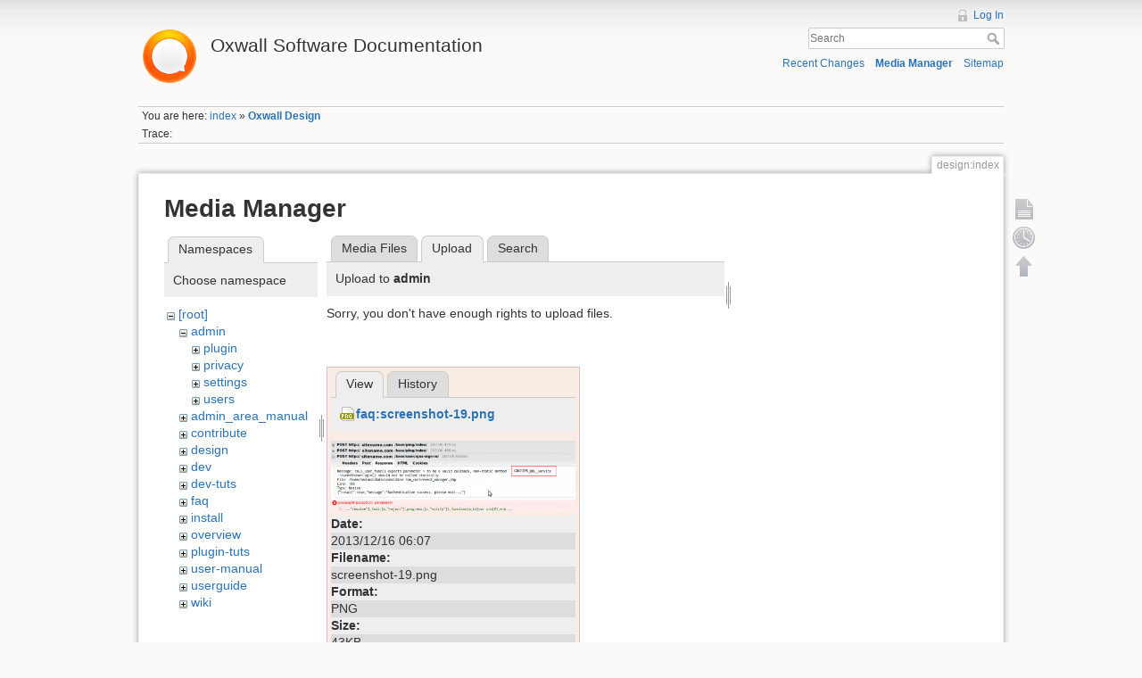

--- FILE ---
content_type: text/html; charset=utf-8
request_url: https://wiki.oxwall.com/design:index?tab_files=upload&do=media&tab_details=view&image=faq%3Ascreenshot-19.png&ns=admin
body_size: 4016
content:
<!DOCTYPE html>
<html lang="en" dir="ltr" class="no-js">
<head>
    <meta charset="utf-8" />
    <title>Oxwall Design [Oxwall Software Documentation]</title>
    <script>(function(H){H.className=H.className.replace(/\bno-js\b/,'js')})(document.documentElement)</script>
    <meta name="generator" content="DokuWiki"/>
<meta name="robots" content="noindex,nofollow"/>
<link rel="search" type="application/opensearchdescription+xml" href="/lib/exe/opensearch.php" title="Oxwall Software Documentation"/>
<link rel="start" href="/"/>
<link rel="contents" href="/design:index?do=index" title="Sitemap"/>
<link rel="alternate" type="application/rss+xml" title="Recent Changes" href="/feed.php"/>
<link rel="alternate" type="application/rss+xml" title="Current namespace" href="/feed.php?mode=list&amp;ns=design"/>
<link rel="alternate" type="text/html" title="Plain HTML" href="/_export/xhtml/design:index"/>
<link rel="alternate" type="text/plain" title="Wiki Markup" href="/_export/raw/design:index"/>
<link rel="stylesheet" type="text/css" href="/lib/exe/css.php?t=dokuwiki&amp;tseed=25a5916a2266cf36b507dd2e2e8af0d0"/>
<script type="text/javascript">/*<![CDATA[*/var NS='design';var JSINFO = {"id":"design:index","namespace":"design"};
/*!]]>*/</script>
<script type="text/javascript" charset="utf-8" src="/lib/exe/js.php?t=dokuwiki&amp;tseed=25a5916a2266cf36b507dd2e2e8af0d0"></script>
<script type="text/javascript">/*<![CDATA[*/
var gaJsHost = (("https:" == document.location.protocol) ? "https://ssl." : "http://www.");
document.write(unescape("%3Cscript src='" + gaJsHost + "google-analytics.com/ga.js' type='text/javascript'%3E%3C/script%3E"));
		  
/*!]]>*/</script>
<script type="text/javascript">/*<![CDATA[*/
var pageTracker = _gat._getTracker("UA-177483-21");
pageTracker._initData();
pageTracker._trackPageview();
		  
/*!]]>*/</script>
    <meta name="viewport" content="width=device-width,initial-scale=1" />
    <link rel="shortcut icon" href="/lib/tpl/dokuwiki/images/favicon.ico" />
<link rel="apple-touch-icon" href="/lib/tpl/dokuwiki/images/apple-touch-icon.png" />
    </head>

<body>
    <!--[if lte IE 8 ]><div id="IE8"><![endif]-->
    <div id="dokuwiki__site"><div id="dokuwiki__top" class="site dokuwiki mode_media tpl_dokuwiki     ">

        
<!-- ********** HEADER ********** -->
<div id="dokuwiki__header"><div class="pad group">

    
    <div class="headings group">
        <ul class="a11y skip">
            <li><a href="#dokuwiki__content">skip to content</a></li>
        </ul>

        <h1><a href="/index"  accesskey="h" title="[H]"><img src="/_media/wiki:logo.png" width="70" alt="" /> <span>Oxwall Software Documentation</span></a></h1>
            </div>

    <div class="tools group">
        <!-- USER TOOLS -->
                    <div id="dokuwiki__usertools">
                <h3 class="a11y">User Tools</h3>
                <ul>
                    <li><a href="/design:index?do=login&amp;sectok=8f7b73839205e7d94688e952332598d3"  class="action login" rel="nofollow" title="Log In">Log In</a></li>                </ul>
            </div>
        
        <!-- SITE TOOLS -->
        <div id="dokuwiki__sitetools">
            <h3 class="a11y">Site Tools</h3>
            <form action="/index" accept-charset="utf-8" class="search" id="dw__search" method="get" role="search"><div class="no"><input type="hidden" name="do" value="search" /><input type="text" placeholder="Search" id="qsearch__in" accesskey="f" name="id" class="edit" title="[F]" /><button type="submit" title="Search">Search</button><div id="qsearch__out" class="ajax_qsearch JSpopup"></div></div></form>            <div class="mobileTools">
                <form action="/doku.php" method="get" accept-charset="utf-8"><div class="no"><input type="hidden" name="id" value="design:index" /><select name="do" class="edit quickselect" title="Tools"><option value="">Tools</option><optgroup label="Page Tools"><option value="">Show page</option><option value="revisions">Old revisions</option></optgroup><optgroup label="Site Tools"><option value="recent">Recent Changes</option><option value="media">Media Manager</option><option value="index">Sitemap</option></optgroup><optgroup label="User Tools"><option value="login">Log In</option></optgroup></select><button type="submit">&gt;</button></div></form>            </div>
            <ul>
                <li><a href="/design:index?do=recent"  class="action recent" accesskey="r" rel="nofollow" title="Recent Changes [R]">Recent Changes</a></li><li><a href="/design:index?do=media&amp;ns=design"  class="action media" rel="nofollow" title="Media Manager">Media Manager</a></li><li><a href="/design:index?do=index"  class="action index" accesskey="x" rel="nofollow" title="Sitemap [X]">Sitemap</a></li>            </ul>
        </div>

    </div>

    <!-- BREADCRUMBS -->
            <div class="breadcrumbs">
                            <div class="youarehere"><span class="bchead">You are here: </span><span class="home"><bdi><a href="/index" class="wikilink1" title="index">index</a></bdi></span> » <bdi><span class="curid"><a href="/design:index" class="wikilink1" title="design:index">Oxwall Design</a></span></bdi></div>
                                        <div class="trace"><span class="bchead">Trace:</span></div>
                    </div>
    


    <hr class="a11y" />
</div></div><!-- /header -->

        <div class="wrapper group">

            
            <!-- ********** CONTENT ********** -->
            <div id="dokuwiki__content"><div class="pad group">
                
                <div class="pageId"><span>design:index</span></div>

                <div class="page group">
                                                            <!-- wikipage start -->
                    <div id="mediamanager__page">
<h1>Media Manager</h1>
<div class="panel namespaces">
<h2>Namespaces</h2>
<div class="panelHeader">Choose namespace</div>
<div class="panelContent" id="media__tree">

<ul class="idx">
<li class="media level0 open"><img src="/lib/images/minus.gif" alt="−" /><div class="li"><a href="/design:index?ns=&amp;tab_files=files&amp;do=media&amp;tab_details=view&amp;image=faq%3Ascreenshot-19.png" class="idx_dir">[root]</a></div>
<ul class="idx">
<li class="media level1 open"><img src="/lib/images/minus.gif" alt="−" /><div class="li"><a href="/design:index?ns=admin&amp;tab_files=files&amp;do=media&amp;tab_details=view&amp;image=faq%3Ascreenshot-19.png" class="idx_dir">admin</a></div>
<ul class="idx">
<li class="media level2 closed"><img src="/lib/images/plus.gif" alt="+" /><div class="li"><a href="/design:index?ns=admin%3Aplugin&amp;tab_files=files&amp;do=media&amp;tab_details=view&amp;image=faq%3Ascreenshot-19.png" class="idx_dir">plugin</a></div></li>
<li class="media level2 closed"><img src="/lib/images/plus.gif" alt="+" /><div class="li"><a href="/design:index?ns=admin%3Aprivacy&amp;tab_files=files&amp;do=media&amp;tab_details=view&amp;image=faq%3Ascreenshot-19.png" class="idx_dir">privacy</a></div></li>
<li class="media level2 closed"><img src="/lib/images/plus.gif" alt="+" /><div class="li"><a href="/design:index?ns=admin%3Asettings&amp;tab_files=files&amp;do=media&amp;tab_details=view&amp;image=faq%3Ascreenshot-19.png" class="idx_dir">settings</a></div></li>
<li class="media level2 closed"><img src="/lib/images/plus.gif" alt="+" /><div class="li"><a href="/design:index?ns=admin%3Ausers&amp;tab_files=files&amp;do=media&amp;tab_details=view&amp;image=faq%3Ascreenshot-19.png" class="idx_dir">users</a></div></li>
</ul>
</li>
<li class="media level1 closed"><img src="/lib/images/plus.gif" alt="+" /><div class="li"><a href="/design:index?ns=admin_area_manual&amp;tab_files=files&amp;do=media&amp;tab_details=view&amp;image=faq%3Ascreenshot-19.png" class="idx_dir">admin_area_manual</a></div></li>
<li class="media level1 closed"><img src="/lib/images/plus.gif" alt="+" /><div class="li"><a href="/design:index?ns=contribute&amp;tab_files=files&amp;do=media&amp;tab_details=view&amp;image=faq%3Ascreenshot-19.png" class="idx_dir">contribute</a></div></li>
<li class="media level1 closed"><img src="/lib/images/plus.gif" alt="+" /><div class="li"><a href="/design:index?ns=design&amp;tab_files=files&amp;do=media&amp;tab_details=view&amp;image=faq%3Ascreenshot-19.png" class="idx_dir">design</a></div></li>
<li class="media level1 closed"><img src="/lib/images/plus.gif" alt="+" /><div class="li"><a href="/design:index?ns=dev&amp;tab_files=files&amp;do=media&amp;tab_details=view&amp;image=faq%3Ascreenshot-19.png" class="idx_dir">dev</a></div></li>
<li class="media level1 closed"><img src="/lib/images/plus.gif" alt="+" /><div class="li"><a href="/design:index?ns=dev-tuts&amp;tab_files=files&amp;do=media&amp;tab_details=view&amp;image=faq%3Ascreenshot-19.png" class="idx_dir">dev-tuts</a></div></li>
<li class="media level1 closed"><img src="/lib/images/plus.gif" alt="+" /><div class="li"><a href="/design:index?ns=faq&amp;tab_files=files&amp;do=media&amp;tab_details=view&amp;image=faq%3Ascreenshot-19.png" class="idx_dir">faq</a></div></li>
<li class="media level1 closed"><img src="/lib/images/plus.gif" alt="+" /><div class="li"><a href="/design:index?ns=install&amp;tab_files=files&amp;do=media&amp;tab_details=view&amp;image=faq%3Ascreenshot-19.png" class="idx_dir">install</a></div></li>
<li class="media level1 closed"><img src="/lib/images/plus.gif" alt="+" /><div class="li"><a href="/design:index?ns=overview&amp;tab_files=files&amp;do=media&amp;tab_details=view&amp;image=faq%3Ascreenshot-19.png" class="idx_dir">overview</a></div></li>
<li class="media level1 closed"><img src="/lib/images/plus.gif" alt="+" /><div class="li"><a href="/design:index?ns=plugin-tuts&amp;tab_files=files&amp;do=media&amp;tab_details=view&amp;image=faq%3Ascreenshot-19.png" class="idx_dir">plugin-tuts</a></div></li>
<li class="media level1 closed"><img src="/lib/images/plus.gif" alt="+" /><div class="li"><a href="/design:index?ns=user-manual&amp;tab_files=files&amp;do=media&amp;tab_details=view&amp;image=faq%3Ascreenshot-19.png" class="idx_dir">user-manual</a></div></li>
<li class="media level1 closed"><img src="/lib/images/plus.gif" alt="+" /><div class="li"><a href="/design:index?ns=userguide&amp;tab_files=files&amp;do=media&amp;tab_details=view&amp;image=faq%3Ascreenshot-19.png" class="idx_dir">userguide</a></div></li>
<li class="media level1 closed"><img src="/lib/images/plus.gif" alt="+" /><div class="li"><a href="/design:index?ns=wiki&amp;tab_files=files&amp;do=media&amp;tab_details=view&amp;image=faq%3Ascreenshot-19.png" class="idx_dir">wiki</a></div></li>
</ul></li>
</ul>
</div>
</div>
<div class="panel filelist">
<h2 class="a11y">Media Files</h2>
<ul class="tabs">
<li><a href="/design:index?tab_files=files&amp;do=media&amp;tab_details=view&amp;image=faq%3Ascreenshot-19.png&amp;ns=admin">Media Files</a></li>
<li><strong>Upload</strong></li>
<li><a href="/design:index?tab_files=search&amp;do=media&amp;tab_details=view&amp;image=faq%3Ascreenshot-19.png&amp;ns=admin">Search</a></li>
</ul>
<div class="panelHeader">
<h3>Upload to <strong>admin</strong></h3>
</div>
<div class="panelContent">
<div class="upload">
<div class="nothing">Sorry, you don't have enough rights to upload files.</div>
</div>
</div>
</div>
<div class="panel file">
<h2 class="a11y">File</h2>
<ul class="tabs">
<li><strong>View</strong></li>
<li><a href="/design:index?tab_details=history&amp;do=media&amp;tab_files=upload&amp;image=faq%3Ascreenshot-19.png&amp;ns=admin">History</a></li>
</ul>
<div class="panelHeader"><h3><strong><a href="/_media/faq:screenshot-19.png" class="select mediafile mf_png" title="View original file">faq:screenshot-19.png</a></strong></h3></div>
<div class="panelContent">
<div class="image"><a href="/_media/faq:screenshot-19.png?t=1387174054&amp;w=500&amp;h=145&amp;tok=ca5ee9" target="_blank" title="View original file"><img src="/_media/faq:screenshot-19.png?t=1387174054&amp;w=500&amp;h=145&amp;tok=ca5ee9" alt="" style="max-width: 500px;" /></a></div>
<ul class="actions">
</ul>
<dl>
<dt>Date:</dt><dd>2013/12/16 06:07</dd>
<dt>Filename:</dt><dd>screenshot-19.png</dd>
<dt>Format:</dt><dd>PNG</dd>
<dt>Size:</dt><dd>43KB</dd>
<dt>Width:</dt><dd>754</dd>
<dt>Height:</dt><dd>219</dd>
</dl>
</div>
</div>
</div>

                    <!-- wikipage stop -->
                                    </div>

                <div class="docInfo"><bdi>design/index.txt</bdi> · Last modified: 2015/09/15 09:30 by <bdi>Den</bdi></div>

                            </div></div><!-- /content -->

            <hr class="a11y" />

            <!-- PAGE ACTIONS -->
            <div id="dokuwiki__pagetools">
                <h3 class="a11y">Page Tools</h3>
                <div class="tools">
                    <ul>
                        <li><a href="/design:index?do="  class="action show" accesskey="v" rel="nofollow" title="Show page [V]"><span>Show page</span></a></li><li><a href="/design:index?do=revisions"  class="action revs" accesskey="o" rel="nofollow" title="Old revisions [O]"><span>Old revisions</span></a></li><li><a href="#dokuwiki__top"  class="action top" accesskey="t" rel="nofollow" title="Back to top [T]"><span>Back to top</span></a></li>                    </ul>
                </div>
            </div>
        </div><!-- /wrapper -->

        
<!-- ********** FOOTER ********** -->
<div id="dokuwiki__footer"><div class="pad">
    <div class="license">Except where otherwise noted, content on this wiki is licensed under the following license: <bdi><a href="http://creativecommons.org/licenses/by-nc-sa/3.0/" rel="license" class="urlextern">CC Attribution-Noncommercial-Share Alike 3.0 Unported</a></bdi></div>
    <div class="buttons">
        <a href="http://creativecommons.org/licenses/by-nc-sa/3.0/" rel="license"><img src="/lib/images/license/button/cc-by-nc-sa.png" alt="CC Attribution-Noncommercial-Share Alike 3.0 Unported" /></a>        <a href="http://www.dokuwiki.org/donate" title="Donate" ><img
            src="/lib/tpl/dokuwiki/images/button-donate.gif" width="80" height="15" alt="Donate" /></a>
        <a href="http://www.php.net" title="Powered by PHP" ><img
            src="/lib/tpl/dokuwiki/images/button-php.gif" width="80" height="15" alt="Powered by PHP" /></a>
        <a href="http://validator.w3.org/check/referer" title="Valid HTML5" ><img
            src="/lib/tpl/dokuwiki/images/button-html5.png" width="80" height="15" alt="Valid HTML5" /></a>
        <a href="http://jigsaw.w3.org/css-validator/check/referer?profile=css3" title="Valid CSS" ><img
            src="/lib/tpl/dokuwiki/images/button-css.png" width="80" height="15" alt="Valid CSS" /></a>
        <a href="http://dokuwiki.org/" title="Driven by DokuWiki" ><img
            src="/lib/tpl/dokuwiki/images/button-dw.png" width="80" height="15" alt="Driven by DokuWiki" /></a>
    </div>
</div></div><!-- /footer -->

    </div></div><!-- /site -->

    <div class="no"><img src="/lib/exe/indexer.php?id=design%3Aindex&amp;1768790520" width="2" height="1" alt="" /></div>
    <div id="screen__mode" class="no"></div>    <!--[if lte IE 8 ]></div><![endif]-->
</body>
</html>
